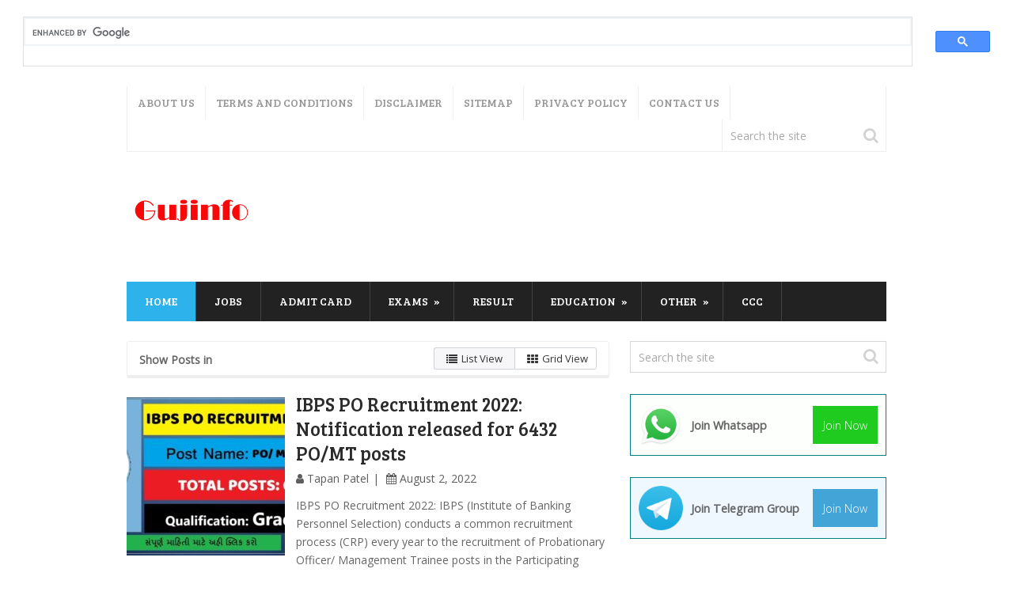

--- FILE ---
content_type: text/html; charset=UTF-8
request_url: https://www.gujinfo.com/page/6
body_size: 13196
content:
<!DOCTYPE html>
<html class="no-js" lang="en-US">
<head>
	<meta name="google-site-verification" content="NFuCP-ic11jt4ndnBvCptlB_OyuomQnxzlGj9n4MA1U" />
	<script async src="https://cse.google.com/cse.js?cx=partner-pub-4751232512706764:8301408582"></script>
<div class="gcse-search"></div>
	<meta charset="UTF-8">
	<!-- Always force latest IE rendering engine (even in intranet) & Chrome Frame -->
	<!--[if IE ]>
	<meta http-equiv="X-UA-Compatible" content="IE=edge,chrome=1">
	<![endif]-->
	<link rel="profile" href="http://gmpg.org/xfn/11" />
	
					<link rel="icon" href="https://www.gujinfo.com/wp-content/uploads/2014/10/favicon.ico" type="image/x-icon" />
		
					<!-- IE10 Tile.-->
			<meta name="msapplication-TileColor" content="#FFFFFF">
			<meta name="msapplication-TileImage" content="https://www.gujinfo.com/wp-content/uploads/2018/04/144.png">
		
					<!--iOS/android/handheld specific -->
			<link rel="apple-touch-icon-precomposed" href="https://www.gujinfo.com/wp-content/uploads/2018/04/152.png" />
		
					<meta name="viewport" content="width=device-width, initial-scale=1">
			<meta name="apple-mobile-web-app-capable" content="yes">
			<meta name="apple-mobile-web-app-status-bar-style" content="black">
		
			<link rel="pingback" href="https://www.gujinfo.com/xmlrpc.php" />
	<meta name='robots' content='index, max-image-preview:large' />
<script type="text/javascript">document.documentElement.className = document.documentElement.className.replace( /\bno-js\b/,'js' );</script>
	<!-- This site is optimized with the Yoast SEO plugin v26.8 - https://yoast.com/product/yoast-seo-wordpress/ -->
	<title>Gujinfo.Com: Maru Gujarat, OJAS Bharti, Govt Jobs, Answer Key, Result 2022</title>
	<meta name="description" content="Gujinfo is Gujarat No.1 Information Provider Website. Check OJAS Gujarat, Maru Gujarat, OJAS GPSC, OJAS Bharti, OJAS Call Letter, Answer Key, Result for GPSC, GSSSB, GPSSB, SEB, GSEB." />
	<link rel="canonical" href="https://www.gujinfo.com/page/6" />
	<link rel="prev" href="https://www.gujinfo.com/page/5" />
	<link rel="next" href="https://www.gujinfo.com/page/7" />
	<meta property="og:locale" content="en_US" />
	<meta property="og:type" content="website" />
	<meta property="og:title" content="GujInfo" />
	<meta property="og:description" content="Gujinfo is Gujarat No.1 Information Provider Website. Check OJAS Gujarat, Maru Gujarat, OJAS GPSC, OJAS Bharti, OJAS Call Letter, Answer Key, Result for GPSC, GSSSB, GPSSB, SEB, GSEB." />
	<meta property="og:url" content="https://www.gujinfo.com/" />
	<meta property="og:site_name" content="GujInfo" />
	<meta name="twitter:card" content="summary_large_image" />
	<script type="application/ld+json" class="yoast-schema-graph">{"@context":"https://schema.org","@graph":[{"@type":"CollectionPage","@id":"https://www.gujinfo.com/","url":"https://www.gujinfo.com/page/6","name":"Gujinfo.Com: Maru Gujarat, OJAS Bharti, Govt Jobs, Answer Key, Result 2022","isPartOf":{"@id":"https://www.gujinfo.com/#website"},"about":{"@id":"https://www.gujinfo.com/#/schema/person/e7d5e347a7236efa43452756e23c1f57"},"description":"Gujinfo is Gujarat No.1 Information Provider Website. Check OJAS Gujarat, Maru Gujarat, OJAS GPSC, OJAS Bharti, OJAS Call Letter, Answer Key, Result for GPSC, GSSSB, GPSSB, SEB, GSEB.","breadcrumb":{"@id":"https://www.gujinfo.com/page/6#breadcrumb"},"inLanguage":"en-US"},{"@type":"BreadcrumbList","@id":"https://www.gujinfo.com/page/6#breadcrumb","itemListElement":[{"@type":"ListItem","position":1,"name":"Home"}]},{"@type":"WebSite","@id":"https://www.gujinfo.com/#website","url":"https://www.gujinfo.com/","name":"GujInfo","description":"Tapan Patel","publisher":{"@id":"https://www.gujinfo.com/#/schema/person/e7d5e347a7236efa43452756e23c1f57"},"potentialAction":[{"@type":"SearchAction","target":{"@type":"EntryPoint","urlTemplate":"https://www.gujinfo.com/?s={search_term_string}"},"query-input":{"@type":"PropertyValueSpecification","valueRequired":true,"valueName":"search_term_string"}}],"inLanguage":"en-US"},{"@type":["Person","Organization"],"@id":"https://www.gujinfo.com/#/schema/person/e7d5e347a7236efa43452756e23c1f57","name":"Tapan Patel","image":{"@type":"ImageObject","inLanguage":"en-US","@id":"https://www.gujinfo.com/#/schema/person/image/","url":"https://i0.wp.com/www.gujinfo.com/wp-content/uploads/2014/10/gujinfo-logo.jpg?fit=180%2C200&ssl=1","contentUrl":"https://i0.wp.com/www.gujinfo.com/wp-content/uploads/2014/10/gujinfo-logo.jpg?fit=180%2C200&ssl=1","width":180,"height":200,"caption":"Tapan Patel"},"logo":{"@id":"https://www.gujinfo.com/#/schema/person/image/"},"description":"Tapan Patel is the Educational Blogger of Gujinfo.com. He provides you First &amp; Fast Updates on Govt Jobs, Exam, Recruitment, Admit Card, Answer Key, Results and Study Materials."}]}</script>
	<meta name="msvalidate.01" content="636B859869F05E9F897228127ACB7A9D" />
	<meta name="google-site-verification" content="NFuCP-ic11jt4ndnBvCptlB_OyuomQnxzlGj9n4MA1U" />
	<meta name="p:domain_verify" content="2663b6407ae9f0813ede5065187a9e4f" />
	<meta name="yandex-verification" content="791e3d0e82ca7b1f" />
	<!-- / Yoast SEO plugin. -->


<link rel="amphtml" href="https://www.gujinfo.com/amp/page/6" /><meta name="generator" content="AMP for WP 1.1.11"/><link rel="alternate" type="application/rss+xml" title="GujInfo &raquo; Feed" href="https://www.gujinfo.com/feed" />
<link rel="alternate" type="application/rss+xml" title="GujInfo &raquo; Comments Feed" href="https://www.gujinfo.com/comments/feed" />
<style id='wp-img-auto-sizes-contain-inline-css' type='text/css'>
img:is([sizes=auto i],[sizes^="auto," i]){contain-intrinsic-size:3000px 1500px}
/*# sourceURL=wp-img-auto-sizes-contain-inline-css */
</style>

<style id='wp-emoji-styles-inline-css' type='text/css'>

	img.wp-smiley, img.emoji {
		display: inline !important;
		border: none !important;
		box-shadow: none !important;
		height: 1em !important;
		width: 1em !important;
		margin: 0 0.07em !important;
		vertical-align: -0.1em !important;
		background: none !important;
		padding: 0 !important;
	}
/*# sourceURL=wp-emoji-styles-inline-css */
</style>
<link rel='stylesheet' id='wp-block-library-css' href='https://www.gujinfo.com/wp-includes/css/dist/block-library/style.min.css' type='text/css' media='all' />
<style id='global-styles-inline-css' type='text/css'>
:root{--wp--preset--aspect-ratio--square: 1;--wp--preset--aspect-ratio--4-3: 4/3;--wp--preset--aspect-ratio--3-4: 3/4;--wp--preset--aspect-ratio--3-2: 3/2;--wp--preset--aspect-ratio--2-3: 2/3;--wp--preset--aspect-ratio--16-9: 16/9;--wp--preset--aspect-ratio--9-16: 9/16;--wp--preset--color--black: #000000;--wp--preset--color--cyan-bluish-gray: #abb8c3;--wp--preset--color--white: #ffffff;--wp--preset--color--pale-pink: #f78da7;--wp--preset--color--vivid-red: #cf2e2e;--wp--preset--color--luminous-vivid-orange: #ff6900;--wp--preset--color--luminous-vivid-amber: #fcb900;--wp--preset--color--light-green-cyan: #7bdcb5;--wp--preset--color--vivid-green-cyan: #00d084;--wp--preset--color--pale-cyan-blue: #8ed1fc;--wp--preset--color--vivid-cyan-blue: #0693e3;--wp--preset--color--vivid-purple: #9b51e0;--wp--preset--gradient--vivid-cyan-blue-to-vivid-purple: linear-gradient(135deg,rgb(6,147,227) 0%,rgb(155,81,224) 100%);--wp--preset--gradient--light-green-cyan-to-vivid-green-cyan: linear-gradient(135deg,rgb(122,220,180) 0%,rgb(0,208,130) 100%);--wp--preset--gradient--luminous-vivid-amber-to-luminous-vivid-orange: linear-gradient(135deg,rgb(252,185,0) 0%,rgb(255,105,0) 100%);--wp--preset--gradient--luminous-vivid-orange-to-vivid-red: linear-gradient(135deg,rgb(255,105,0) 0%,rgb(207,46,46) 100%);--wp--preset--gradient--very-light-gray-to-cyan-bluish-gray: linear-gradient(135deg,rgb(238,238,238) 0%,rgb(169,184,195) 100%);--wp--preset--gradient--cool-to-warm-spectrum: linear-gradient(135deg,rgb(74,234,220) 0%,rgb(151,120,209) 20%,rgb(207,42,186) 40%,rgb(238,44,130) 60%,rgb(251,105,98) 80%,rgb(254,248,76) 100%);--wp--preset--gradient--blush-light-purple: linear-gradient(135deg,rgb(255,206,236) 0%,rgb(152,150,240) 100%);--wp--preset--gradient--blush-bordeaux: linear-gradient(135deg,rgb(254,205,165) 0%,rgb(254,45,45) 50%,rgb(107,0,62) 100%);--wp--preset--gradient--luminous-dusk: linear-gradient(135deg,rgb(255,203,112) 0%,rgb(199,81,192) 50%,rgb(65,88,208) 100%);--wp--preset--gradient--pale-ocean: linear-gradient(135deg,rgb(255,245,203) 0%,rgb(182,227,212) 50%,rgb(51,167,181) 100%);--wp--preset--gradient--electric-grass: linear-gradient(135deg,rgb(202,248,128) 0%,rgb(113,206,126) 100%);--wp--preset--gradient--midnight: linear-gradient(135deg,rgb(2,3,129) 0%,rgb(40,116,252) 100%);--wp--preset--font-size--small: 13px;--wp--preset--font-size--medium: 20px;--wp--preset--font-size--large: 36px;--wp--preset--font-size--x-large: 42px;--wp--preset--spacing--20: 0.44rem;--wp--preset--spacing--30: 0.67rem;--wp--preset--spacing--40: 1rem;--wp--preset--spacing--50: 1.5rem;--wp--preset--spacing--60: 2.25rem;--wp--preset--spacing--70: 3.38rem;--wp--preset--spacing--80: 5.06rem;--wp--preset--shadow--natural: 6px 6px 9px rgba(0, 0, 0, 0.2);--wp--preset--shadow--deep: 12px 12px 50px rgba(0, 0, 0, 0.4);--wp--preset--shadow--sharp: 6px 6px 0px rgba(0, 0, 0, 0.2);--wp--preset--shadow--outlined: 6px 6px 0px -3px rgb(255, 255, 255), 6px 6px rgb(0, 0, 0);--wp--preset--shadow--crisp: 6px 6px 0px rgb(0, 0, 0);}:where(.is-layout-flex){gap: 0.5em;}:where(.is-layout-grid){gap: 0.5em;}body .is-layout-flex{display: flex;}.is-layout-flex{flex-wrap: wrap;align-items: center;}.is-layout-flex > :is(*, div){margin: 0;}body .is-layout-grid{display: grid;}.is-layout-grid > :is(*, div){margin: 0;}:where(.wp-block-columns.is-layout-flex){gap: 2em;}:where(.wp-block-columns.is-layout-grid){gap: 2em;}:where(.wp-block-post-template.is-layout-flex){gap: 1.25em;}:where(.wp-block-post-template.is-layout-grid){gap: 1.25em;}.has-black-color{color: var(--wp--preset--color--black) !important;}.has-cyan-bluish-gray-color{color: var(--wp--preset--color--cyan-bluish-gray) !important;}.has-white-color{color: var(--wp--preset--color--white) !important;}.has-pale-pink-color{color: var(--wp--preset--color--pale-pink) !important;}.has-vivid-red-color{color: var(--wp--preset--color--vivid-red) !important;}.has-luminous-vivid-orange-color{color: var(--wp--preset--color--luminous-vivid-orange) !important;}.has-luminous-vivid-amber-color{color: var(--wp--preset--color--luminous-vivid-amber) !important;}.has-light-green-cyan-color{color: var(--wp--preset--color--light-green-cyan) !important;}.has-vivid-green-cyan-color{color: var(--wp--preset--color--vivid-green-cyan) !important;}.has-pale-cyan-blue-color{color: var(--wp--preset--color--pale-cyan-blue) !important;}.has-vivid-cyan-blue-color{color: var(--wp--preset--color--vivid-cyan-blue) !important;}.has-vivid-purple-color{color: var(--wp--preset--color--vivid-purple) !important;}.has-black-background-color{background-color: var(--wp--preset--color--black) !important;}.has-cyan-bluish-gray-background-color{background-color: var(--wp--preset--color--cyan-bluish-gray) !important;}.has-white-background-color{background-color: var(--wp--preset--color--white) !important;}.has-pale-pink-background-color{background-color: var(--wp--preset--color--pale-pink) !important;}.has-vivid-red-background-color{background-color: var(--wp--preset--color--vivid-red) !important;}.has-luminous-vivid-orange-background-color{background-color: var(--wp--preset--color--luminous-vivid-orange) !important;}.has-luminous-vivid-amber-background-color{background-color: var(--wp--preset--color--luminous-vivid-amber) !important;}.has-light-green-cyan-background-color{background-color: var(--wp--preset--color--light-green-cyan) !important;}.has-vivid-green-cyan-background-color{background-color: var(--wp--preset--color--vivid-green-cyan) !important;}.has-pale-cyan-blue-background-color{background-color: var(--wp--preset--color--pale-cyan-blue) !important;}.has-vivid-cyan-blue-background-color{background-color: var(--wp--preset--color--vivid-cyan-blue) !important;}.has-vivid-purple-background-color{background-color: var(--wp--preset--color--vivid-purple) !important;}.has-black-border-color{border-color: var(--wp--preset--color--black) !important;}.has-cyan-bluish-gray-border-color{border-color: var(--wp--preset--color--cyan-bluish-gray) !important;}.has-white-border-color{border-color: var(--wp--preset--color--white) !important;}.has-pale-pink-border-color{border-color: var(--wp--preset--color--pale-pink) !important;}.has-vivid-red-border-color{border-color: var(--wp--preset--color--vivid-red) !important;}.has-luminous-vivid-orange-border-color{border-color: var(--wp--preset--color--luminous-vivid-orange) !important;}.has-luminous-vivid-amber-border-color{border-color: var(--wp--preset--color--luminous-vivid-amber) !important;}.has-light-green-cyan-border-color{border-color: var(--wp--preset--color--light-green-cyan) !important;}.has-vivid-green-cyan-border-color{border-color: var(--wp--preset--color--vivid-green-cyan) !important;}.has-pale-cyan-blue-border-color{border-color: var(--wp--preset--color--pale-cyan-blue) !important;}.has-vivid-cyan-blue-border-color{border-color: var(--wp--preset--color--vivid-cyan-blue) !important;}.has-vivid-purple-border-color{border-color: var(--wp--preset--color--vivid-purple) !important;}.has-vivid-cyan-blue-to-vivid-purple-gradient-background{background: var(--wp--preset--gradient--vivid-cyan-blue-to-vivid-purple) !important;}.has-light-green-cyan-to-vivid-green-cyan-gradient-background{background: var(--wp--preset--gradient--light-green-cyan-to-vivid-green-cyan) !important;}.has-luminous-vivid-amber-to-luminous-vivid-orange-gradient-background{background: var(--wp--preset--gradient--luminous-vivid-amber-to-luminous-vivid-orange) !important;}.has-luminous-vivid-orange-to-vivid-red-gradient-background{background: var(--wp--preset--gradient--luminous-vivid-orange-to-vivid-red) !important;}.has-very-light-gray-to-cyan-bluish-gray-gradient-background{background: var(--wp--preset--gradient--very-light-gray-to-cyan-bluish-gray) !important;}.has-cool-to-warm-spectrum-gradient-background{background: var(--wp--preset--gradient--cool-to-warm-spectrum) !important;}.has-blush-light-purple-gradient-background{background: var(--wp--preset--gradient--blush-light-purple) !important;}.has-blush-bordeaux-gradient-background{background: var(--wp--preset--gradient--blush-bordeaux) !important;}.has-luminous-dusk-gradient-background{background: var(--wp--preset--gradient--luminous-dusk) !important;}.has-pale-ocean-gradient-background{background: var(--wp--preset--gradient--pale-ocean) !important;}.has-electric-grass-gradient-background{background: var(--wp--preset--gradient--electric-grass) !important;}.has-midnight-gradient-background{background: var(--wp--preset--gradient--midnight) !important;}.has-small-font-size{font-size: var(--wp--preset--font-size--small) !important;}.has-medium-font-size{font-size: var(--wp--preset--font-size--medium) !important;}.has-large-font-size{font-size: var(--wp--preset--font-size--large) !important;}.has-x-large-font-size{font-size: var(--wp--preset--font-size--x-large) !important;}
/*# sourceURL=global-styles-inline-css */
</style>

<style id='classic-theme-styles-inline-css' type='text/css'>
/*! This file is auto-generated */
.wp-block-button__link{color:#fff;background-color:#32373c;border-radius:9999px;box-shadow:none;text-decoration:none;padding:calc(.667em + 2px) calc(1.333em + 2px);font-size:1.125em}.wp-block-file__button{background:#32373c;color:#fff;text-decoration:none}
/*# sourceURL=/wp-includes/css/classic-themes.min.css */
</style>
<link rel='stylesheet' id='contact-form-7-css' href='https://www.gujinfo.com/wp-content/plugins/contact-form-7/includes/css/styles.css' type='text/css' media='all' />
<link rel='stylesheet' id='splash-stylesheet-css' href='https://www.gujinfo.com/wp-content/themes/mts_splash/style.css' type='text/css' media='all' />
<style id='splash-stylesheet-inline-css' type='text/css'>

		body {background-color:#ffffff;background-image:url(https://www.gujinfo.com/wp-content/themes/mts_splash/images/nobg.png);}
		#site-footer {background-color:#fafafa;background-image:url(https://www.gujinfo.com/wp-content/themes/mts_splash/images/nobg.png);}

		.pace .pace-progress, #mobile-menu-wrapper ul li a:hover, .ball-pulse > div, .pagination .nav-previous a:hover, .pagination .nav-next a:hover, #load-posts a:hover, .post-number, .currenttext, .pagination a:hover, .single .pagination a:hover .currenttext, .page-numbers.current, .mts-cart > span:hover, input[type='submit'], .woocommerce-product-search input[type='submit'] { background: #2DB2EB; }
		.postauthor h5, .copyrights a, ..single_post a:not(.wp-block-button__link), .textwidget a, #logo a, .pnavigation2 a, #sidebar a:hover, .copyrights a:hover, #site-footer .widget li a:hover, .related-posts a:hover, .reply a, .title a:hover, .latestPost .title a:hover, .post-info a:hover, #tabber .inside li a:hover, .readMore a:hover, .fn a, .postauthor .fn, a, a:hover, #sidebar a, .cnumber, #site-footer .wpt_widget_content .entry-title a, #site-footer .wp_review_tab_widget_content .entry-title a { color:#2DB2EB; }
		.primary-navigation .navigation li a:hover { color:#2DB2EB!important; }
		#commentform input#submit:hover, .contact-form input[type='submit']:hover, #move-to-top:hover, .navigation ul .current-menu-item > a, .secondary-navigation .navigation ul li:hover, #tabber ul.tabs li a.selected, .tagcloud a:hover, .navigation ul .sfHover a, .woocommerce a.button, .woocommerce-page a.button, .woocommerce button.button, .woocommerce-page button.button, .woocommerce input.button, .woocommerce-page input.button, .woocommerce #respond input#submit, .woocommerce-page #respond input#submit, .woocommerce #content input.button, .woocommerce-page #content input.button, .woocommerce .bypostauthor:after, #searchsubmit, .woocommerce nav.woocommerce-pagination ul li span.current, .woocommerce-page nav.woocommerce-pagination ul li span.current, .woocommerce #content nav.woocommerce-pagination ul li span.current, .woocommerce-page #content nav.woocommerce-pagination ul li span.current, .woocommerce nav.woocommerce-pagination ul li a:hover, .woocommerce-page nav.woocommerce-pagination ul li a:hover, .woocommerce #content nav.woocommerce-pagination ul li a:hover, .woocommerce-page #content nav.woocommerce-pagination ul li a:hover, .woocommerce nav.woocommerce-pagination ul li a:focus, .woocommerce-page nav.woocommerce-pagination ul li a:focus, .woocommerce #content nav.woocommerce-pagination ul li a:focus, .woocommerce-page #content nav.woocommerce-pagination ul li a:focus, .woocommerce a.button, .woocommerce-page a.button, .woocommerce button.button, .woocommerce-page button.button, .woocommerce input.button, .woocommerce-page input.button, .woocommerce #respond input#submit, .woocommerce-page #respond input#submit, .woocommerce #content input.button, .woocommerce-page #content input.button, .popular-posts .thecomment, #sidebar .popular-posts li:hover, .woocommerce-account .woocommerce-MyAccount-navigation li.is-active, .woocommerce-product-search button[type='submit'], .woocommerce .woocommerce-widget-layered-nav-dropdown__submit { background-color:#2DB2EB; color: #fff!important; }
		.owl-prev:hover, .owl-next:hover { background-color:#2DB2EB!important; }
		.wpmm-megamenu-showing.wpmm-light-scheme { background-color:#2DB2EB!important; }
		.secondary-navigation, .mobile-menu-active .navigation.mobile-menu-wrapper, .navigation ul ul li { background: #222222; }
		.navigation ul ul:after { border-bottom-color: #222222; }
		
		
		
		.commentlist li.bypostauthor { background: #FAFAFA; padding: 3%; padding-bottom: 0; }
		.bypostauthor:after { content: "Author"; position: absolute; right: -1px; top: -1px; padding: 1px 10px; background: #818181; color: #FFF; }
		
		#custom_html-3 .textwidget {
    max-width: 360px;
    width: 100%;
}
.widget-header, .widget-header .textwidget {
    max-width: 728px;
    width: 100%;
}
@media screen and (max-width: 720px) {
.widget-header .textwidget {
    overflow: hidden !important;
}
.related-posts {
    overflow: hidden;
}}
#s {
    font-size: 14px !important;
}
			
/*# sourceURL=splash-stylesheet-inline-css */
</style>
<link rel='stylesheet' id='responsive-css' href='https://www.gujinfo.com/wp-content/themes/mts_splash/css/responsive.css' type='text/css' media='all' />
<link rel='stylesheet' id='fontawesome-css' href='https://www.gujinfo.com/wp-content/themes/mts_splash/css/font-awesome.min.css' type='text/css' media='all' />
<script type="text/javascript" src="https://www.gujinfo.com/wp-includes/js/jquery/jquery.min.js" id="jquery-core-js"></script>
<script type="text/javascript" src="https://www.gujinfo.com/wp-includes/js/jquery/jquery-migrate.min.js" id="jquery-migrate-js"></script>
<script type="text/javascript" id="jquery-js-after">
/* <![CDATA[ */
jQuery(document).ready(function() {
	jQuery(".f7f01907c490a076a5dd44b283638684").click(function() {
		jQuery.post(
			"https://www.gujinfo.com/wp-admin/admin-ajax.php", {
				"action": "quick_adsense_onpost_ad_click",
				"quick_adsense_onpost_ad_index": jQuery(this).attr("data-index"),
				"quick_adsense_nonce": "ec9873a687",
			}, function(response) { }
		);
	});
});

//# sourceURL=jquery-js-after
/* ]]> */
</script>
<link rel="https://api.w.org/" href="https://www.gujinfo.com/wp-json/" /><link rel="EditURI" type="application/rsd+xml" title="RSD" href="https://www.gujinfo.com/xmlrpc.php?rsd" />
<meta name="generator" content="WordPress 6.9" />
<link href="//fonts.googleapis.com/css?family=Bree+Serif:normal|Open+Sans:normal|Open+Sans:300&amp;subset=latin" rel="stylesheet" type="text/css">
<style type="text/css">
#logo a { font-family: 'Bree Serif'; font-weight: normal; font-size: 38px; color: #2db2eb;text-transform: uppercase; }
#navigation.primary-navigation a { font-family: 'Bree Serif'; font-weight: normal; font-size: 14px; color: #989898;text-transform: uppercase; }
#navigation.secondary-navigation a { font-family: 'Bree Serif'; font-weight: normal; font-size: 14px; color: #ffffff;text-transform: uppercase; }
.latestPost .title a { font-family: 'Bree Serif'; font-weight: normal; font-size: 24px; color: #2b2b2b; }
.single-title { font-family: 'Bree Serif'; font-weight: normal; font-size: 24px; color: #333333; }
body { font-family: 'Open Sans'; font-weight: normal; font-size: 14px; color: #666666; }
.sidebar .widget h3 { font-family: 'Bree Serif'; font-weight: normal; font-size: 18px; color: #333333; }
.sidebar .widget, .sidebar .widget li { font-family: 'Open Sans'; font-weight: 300; font-size: 14px; color: #666666; }
#site-footer, .footer-widgets { font-family: 'Open Sans'; font-weight: normal; font-size: 14px; color: #999999; }
.footer-widgets h3 { font-family: 'Bree Serif'; font-weight: normal; font-size: 18px; color: #222222; }
h1 { font-family: 'Bree Serif'; font-weight: normal; font-size: 28px; color: #222222; }
h2 { font-family: 'Bree Serif'; font-weight: normal; font-size: 24px; color: #222222; }
h3 { font-family: 'Bree Serif'; font-weight: normal; font-size: 22px; color: #222222; }
h4 { font-family: 'Bree Serif'; font-weight: normal; font-size: 20px; color: #222222; }
h5 { font-family: 'Bree Serif'; font-weight: normal; font-size: 18px; color: #222222; }
h6 { font-family: 'Bree Serif'; font-weight: normal; font-size: 16px; color: #222222; }
</style>
<link rel="icon" href="https://www.gujinfo.com/wp-content/uploads/2014/10/cropped-favicons_04-32x32.png" sizes="32x32" />
<link rel="icon" href="https://www.gujinfo.com/wp-content/uploads/2014/10/cropped-favicons_04-192x192.png" sizes="192x192" />
<link rel="apple-touch-icon" href="https://www.gujinfo.com/wp-content/uploads/2014/10/cropped-favicons_04-180x180.png" />
<meta name="msapplication-TileImage" content="https://www.gujinfo.com/wp-content/uploads/2014/10/cropped-favicons_04-270x270.png" />
</head>
<body id="blog" class="home blog paged paged-6 wp-theme-mts_splash main">	   
	<div class="main-container">
		<header id="site-header" role="banner" itemscope itemtype="http://schema.org/WPHeader">
			<div class="container clearfix">
									<div id="navigation" class="primary-navigation" role="navigation" itemscope itemtype="http://schema.org/SiteNavigationElement">
											<nav class="navigation clearfix">
							<ul id="menu-menu-2" class="menu clearfix"><li id="menu-item-25507" class="menu-item menu-item-type-post_type menu-item-object-page menu-item-25507"><a href="https://www.gujinfo.com/about-us">About Us</a></li>
<li id="menu-item-25508" class="menu-item menu-item-type-post_type menu-item-object-page menu-item-25508"><a href="https://www.gujinfo.com/terms-conditions">Terms and Conditions</a></li>
<li id="menu-item-25509" class="menu-item menu-item-type-post_type menu-item-object-page menu-item-25509"><a href="https://www.gujinfo.com/disclaimer">Disclaimer</a></li>
<li id="menu-item-25510" class="menu-item menu-item-type-post_type menu-item-object-page menu-item-25510"><a href="https://www.gujinfo.com/sitemap">Sitemap</a></li>
<li id="menu-item-25511" class="menu-item menu-item-type-post_type menu-item-object-page menu-item-25511"><a href="https://www.gujinfo.com/privacy-policy">Privacy Policy</a></li>
<li id="menu-item-25512" class="menu-item menu-item-type-post_type menu-item-object-page menu-item-25512"><a href="https://www.gujinfo.com/contact">Contact Us</a></li>
</ul>						</nav>
													<div class="header-search"><form method="get" id="searchform" class="search-form" action="https://www.gujinfo.com" _lpchecked="1">
	<fieldset>
		<input type="search" name="s" id="s" value="" placeholder="Search the site"  />
		<button id="search-image" class="sbutton" type="submit" value=""><i class="fa fa-search"></i></button>
	</fieldset>
</form>
</div>
											</div>
							</div>
			<div class="container clearfix">
				<div id="header">
					<div class="logo-wrap">
																					<h1 id="logo" class="image-logo" itemprop="headline">
									<a href="https://www.gujinfo.com"><img src="https://www.gujinfo.com/wp-content/uploads/2018/04/166.png" alt="GujInfo" width="166" height="67"></a>
								</h1><!-- END #logo -->
												</div>
					<div id="custom_html-6" class="widget_text widget-header"><div class="textwidget custom-html-widget"><script async src="https://pagead2.googlesyndication.com/pagead/js/adsbygoogle.js"></script>
<!-- Header Gujinfo 728 x 90 -->
<ins class="adsbygoogle"
     style="display:inline-block;width:728px;height:90px"
     data-ad-client="ca-pub-4751232512706764"
     data-ad-slot="3484146580"></ins>
<script>
     (adsbygoogle = window.adsbygoogle || []).push({});
</script></div></div>						<div id="catcher" class="clear" ></div>
						<div id="navigation" class="secondary-navigation sticky-navigation" role="navigation" itemscope itemtype="http://schema.org/SiteNavigationElement">
											<a href="#" id="pull" class="toggle-mobile-menu">Menu</a>
													<nav class="navigation clearfix">
								<ul id="menu-menu-1" class="menu clearfix"><li id="menu-item-25520" class="menu-item menu-item-type-custom menu-item-object-custom current-menu-item menu-item-home menu-item-25520"><a href="https://www.gujinfo.com/">Home</a></li>
<li id="menu-item-25498" class="menu-item menu-item-type-taxonomy menu-item-object-category menu-item-25498"><a href="https://www.gujinfo.com/category/jobs">Jobs</a></li>
<li id="menu-item-25480" class="menu-item menu-item-type-taxonomy menu-item-object-category menu-item-25480"><a href="https://www.gujinfo.com/category/admit-card">Admit Card</a></li>
<li id="menu-item-25490" class="menu-item menu-item-type-taxonomy menu-item-object-category menu-item-has-children menu-item-25490"><a href="https://www.gujinfo.com/category/exams">Exams</a>
<ul class="sub-menu">
	<li id="menu-item-25491" class="menu-item menu-item-type-taxonomy menu-item-object-category menu-item-25491"><a href="https://www.gujinfo.com/category/exams/answer-key">Answer Key</a></li>
	<li id="menu-item-25492" class="menu-item menu-item-type-taxonomy menu-item-object-category menu-item-25492"><a href="https://www.gujinfo.com/category/exams/application-form">Application Form</a></li>
	<li id="menu-item-25495" class="menu-item menu-item-type-taxonomy menu-item-object-category menu-item-25495"><a href="https://www.gujinfo.com/category/exams/schedule">Schedule</a></li>
	<li id="menu-item-25494" class="menu-item menu-item-type-taxonomy menu-item-object-category menu-item-25494"><a href="https://www.gujinfo.com/category/exams/pattern">Pattern</a></li>
	<li id="menu-item-25496" class="menu-item menu-item-type-taxonomy menu-item-object-category menu-item-25496"><a href="https://www.gujinfo.com/category/exams/syllabus">Syllabus</a></li>
	<li id="menu-item-25493" class="menu-item menu-item-type-taxonomy menu-item-object-category menu-item-25493"><a href="https://www.gujinfo.com/category/exams/exam-material">Material</a></li>
</ul>
</li>
<li id="menu-item-25504" class="menu-item menu-item-type-taxonomy menu-item-object-category menu-item-25504"><a href="https://www.gujinfo.com/category/result">Result</a></li>
<li id="menu-item-25483" class="menu-item menu-item-type-taxonomy menu-item-object-category menu-item-has-children menu-item-25483"><a href="https://www.gujinfo.com/category/education">Education</a>
<ul class="sub-menu">
	<li id="menu-item-25484" class="menu-item menu-item-type-taxonomy menu-item-object-category menu-item-has-children menu-item-25484"><a href="https://www.gujinfo.com/category/education/madhymik">Madhymik</a>
	<ul class="sub-menu">
		<li id="menu-item-25485" class="menu-item menu-item-type-taxonomy menu-item-object-category menu-item-25485"><a href="https://www.gujinfo.com/category/education/madhymik/materials">Material</a></li>
		<li id="menu-item-25486" class="menu-item menu-item-type-taxonomy menu-item-object-category menu-item-25486"><a href="https://www.gujinfo.com/category/education/madhymik/madhyamik-paripatra">Paripatra</a></li>
	</ul>
</li>
	<li id="menu-item-25487" class="menu-item menu-item-type-taxonomy menu-item-object-category menu-item-has-children menu-item-25487"><a href="https://www.gujinfo.com/category/education/primary">Primary</a>
	<ul class="sub-menu">
		<li id="menu-item-25488" class="menu-item menu-item-type-taxonomy menu-item-object-category menu-item-25488"><a href="https://www.gujinfo.com/category/education/primary/material">Material</a></li>
		<li id="menu-item-25489" class="menu-item menu-item-type-taxonomy menu-item-object-category menu-item-25489"><a href="https://www.gujinfo.com/category/education/primary/primary-paripatra">Paripatra</a></li>
	</ul>
</li>
</ul>
</li>
<li id="menu-item-25499" class="menu-item menu-item-type-taxonomy menu-item-object-category menu-item-has-children menu-item-25499"><a href="https://www.gujinfo.com/category/other">Other</a>
<ul class="sub-menu">
	<li id="menu-item-25502" class="menu-item menu-item-type-taxonomy menu-item-object-category menu-item-25502"><a href="https://www.gujinfo.com/category/other/general-news">General News</a></li>
	<li id="menu-item-25500" class="menu-item menu-item-type-taxonomy menu-item-object-category menu-item-25500"><a href="https://www.gujinfo.com/category/other/education-news">Education News</a></li>
	<li id="menu-item-25501" class="menu-item menu-item-type-taxonomy menu-item-object-category menu-item-25501"><a href="https://www.gujinfo.com/category/other/excel-sheet">Excel Sheet</a></li>
</ul>
</li>
<li id="menu-item-25481" class="menu-item menu-item-type-taxonomy menu-item-object-category menu-item-25481"><a href="https://www.gujinfo.com/category/ccc">CCC</a></li>
</ul>							</nav>
							<nav class="navigation mobile-only clearfix mobile-menu-wrapper">
								<ul id="menu-menu-3" class="menu clearfix"><li class="menu-item menu-item-type-custom menu-item-object-custom current-menu-item menu-item-home menu-item-25520"><a href="https://www.gujinfo.com/">Home</a></li>
<li class="menu-item menu-item-type-taxonomy menu-item-object-category menu-item-25498"><a href="https://www.gujinfo.com/category/jobs">Jobs</a></li>
<li class="menu-item menu-item-type-taxonomy menu-item-object-category menu-item-25480"><a href="https://www.gujinfo.com/category/admit-card">Admit Card</a></li>
<li class="menu-item menu-item-type-taxonomy menu-item-object-category menu-item-has-children menu-item-25490"><a href="https://www.gujinfo.com/category/exams">Exams</a>
<ul class="sub-menu">
	<li class="menu-item menu-item-type-taxonomy menu-item-object-category menu-item-25491"><a href="https://www.gujinfo.com/category/exams/answer-key">Answer Key</a></li>
	<li class="menu-item menu-item-type-taxonomy menu-item-object-category menu-item-25492"><a href="https://www.gujinfo.com/category/exams/application-form">Application Form</a></li>
	<li class="menu-item menu-item-type-taxonomy menu-item-object-category menu-item-25495"><a href="https://www.gujinfo.com/category/exams/schedule">Schedule</a></li>
	<li class="menu-item menu-item-type-taxonomy menu-item-object-category menu-item-25494"><a href="https://www.gujinfo.com/category/exams/pattern">Pattern</a></li>
	<li class="menu-item menu-item-type-taxonomy menu-item-object-category menu-item-25496"><a href="https://www.gujinfo.com/category/exams/syllabus">Syllabus</a></li>
	<li class="menu-item menu-item-type-taxonomy menu-item-object-category menu-item-25493"><a href="https://www.gujinfo.com/category/exams/exam-material">Material</a></li>
</ul>
</li>
<li class="menu-item menu-item-type-taxonomy menu-item-object-category menu-item-25504"><a href="https://www.gujinfo.com/category/result">Result</a></li>
<li class="menu-item menu-item-type-taxonomy menu-item-object-category menu-item-has-children menu-item-25483"><a href="https://www.gujinfo.com/category/education">Education</a>
<ul class="sub-menu">
	<li class="menu-item menu-item-type-taxonomy menu-item-object-category menu-item-has-children menu-item-25484"><a href="https://www.gujinfo.com/category/education/madhymik">Madhymik</a>
	<ul class="sub-menu">
		<li class="menu-item menu-item-type-taxonomy menu-item-object-category menu-item-25485"><a href="https://www.gujinfo.com/category/education/madhymik/materials">Material</a></li>
		<li class="menu-item menu-item-type-taxonomy menu-item-object-category menu-item-25486"><a href="https://www.gujinfo.com/category/education/madhymik/madhyamik-paripatra">Paripatra</a></li>
	</ul>
</li>
	<li class="menu-item menu-item-type-taxonomy menu-item-object-category menu-item-has-children menu-item-25487"><a href="https://www.gujinfo.com/category/education/primary">Primary</a>
	<ul class="sub-menu">
		<li class="menu-item menu-item-type-taxonomy menu-item-object-category menu-item-25488"><a href="https://www.gujinfo.com/category/education/primary/material">Material</a></li>
		<li class="menu-item menu-item-type-taxonomy menu-item-object-category menu-item-25489"><a href="https://www.gujinfo.com/category/education/primary/primary-paripatra">Paripatra</a></li>
	</ul>
</li>
</ul>
</li>
<li class="menu-item menu-item-type-taxonomy menu-item-object-category menu-item-has-children menu-item-25499"><a href="https://www.gujinfo.com/category/other">Other</a>
<ul class="sub-menu">
	<li class="menu-item menu-item-type-taxonomy menu-item-object-category menu-item-25502"><a href="https://www.gujinfo.com/category/other/general-news">General News</a></li>
	<li class="menu-item menu-item-type-taxonomy menu-item-object-category menu-item-25500"><a href="https://www.gujinfo.com/category/other/education-news">Education News</a></li>
	<li class="menu-item menu-item-type-taxonomy menu-item-object-category menu-item-25501"><a href="https://www.gujinfo.com/category/other/excel-sheet">Excel Sheet</a></li>
</ul>
</li>
<li class="menu-item menu-item-type-taxonomy menu-item-object-category menu-item-25481"><a href="https://www.gujinfo.com/category/ccc">CCC</a></li>
</ul>							</nav>
											</div>
									</div><!--#header-->
			</div><!--.container-->
		</header>
<div id="page" class="clearfix">
	<div class="article">
		<div id="content_box">

			  
						<div class="viewstyle">
							<span class="viewtext">Show Posts in</span>
							<div class="viewsbox">
								<div id="list" class="active"><a><i class="fa fa-list"></i> List View</a></div>
								<div id="grid" ><a><i class="fa fa-th"></i> Grid View</a></div>
							</div>
							<div style="clear:both;"></div>
						</div>
									<article class="latestPost excerpt ">
							<header>
							<a href="https://www.gujinfo.com/33117/ibps-po-recruitment.html" title="IBPS PO Recruitment 2022: Notification released for 6432 PO/MT posts" class="post-image post-image-left">
					<div class="featured-thumbnail"><img width="200" height="200" src="" class="attachment-splash-featured size-splash-featured wp-post-image" alt="IBPS PO Recruitment" title="" decoding="async" srcset="" sizes="(max-width: 200px) 100vw, 200px" data-layzr="https://www.gujinfo.com/wp-content/uploads/2021/10/IBPS-PO-Recruitment-200x200.jpg" data-layzr-srcset="https://www.gujinfo.com/wp-content/uploads/2021/10/IBPS-PO-Recruitment-200x200.jpg 200w, https://www.gujinfo.com/wp-content/uploads/2021/10/IBPS-PO-Recruitment-150x150.jpg 150w, https://www.gujinfo.com/wp-content/uploads/2021/10/IBPS-PO-Recruitment-80x80.jpg 80w, https://www.gujinfo.com/wp-content/uploads/2021/10/IBPS-PO-Recruitment-75x75.jpg 75w" /></div>				</a>
						<h2 class="title front-view-title"><a href="https://www.gujinfo.com/33117/ibps-po-recruitment.html" title="IBPS PO Recruitment 2022: Notification released for 6432 PO/MT posts">IBPS PO Recruitment 2022: Notification released for 6432 PO/MT posts</a></h2>
						<div class="post-info">
								<span class="theauthor"><i class="fa fa-user"></i> <span><a href="https://www.gujinfo.com/author/tapan" title="Posts by Tapan Patel" rel="author">Tapan Patel</a></span></span>
							<span class="thetime date updated"><i class="fa fa-calendar"></i> <span>August 2, 2022</span></span>
						</div>
				</header>
					<div class="front-view-content">
				IBPS PO Recruitment 2022: IBPS (Institute of Banking Personnel Selection) conducts a common recruitment process (CRP) every year to the recruitment of Probationary Officer/ Management Trainee posts in the Participating Banks all over the country. Institute of Banking Personnel Selection will be going to conduct the CRP PO/MT-XI&nbsp;&hellip;			</div>
						</article>
								<article class="latestPost excerpt ">
							<header>
							<a href="https://www.gujinfo.com/21976/gsssb-senior-clerk-call-letter-download.html" title="GSSSB Senior Clerk Call Letter 2022 OUT @ ojas.gujarat.gov.in" class="post-image post-image-left">
					<div class="featured-thumbnail"><img width="200" height="200" src="" class="attachment-splash-featured size-splash-featured wp-post-image" alt="GSSSB Senior Clerk Call Letter" title="" decoding="async" srcset="" sizes="(max-width: 200px) 100vw, 200px" data-layzr="https://www.gujinfo.com/wp-content/uploads/2017/07/GSSSB-Senior-Clerk-Call-Letter-200x200.jpg" data-layzr-srcset="https://www.gujinfo.com/wp-content/uploads/2017/07/GSSSB-Senior-Clerk-Call-Letter-200x200.jpg 200w, https://www.gujinfo.com/wp-content/uploads/2017/07/GSSSB-Senior-Clerk-Call-Letter-150x150.jpg 150w, https://www.gujinfo.com/wp-content/uploads/2017/07/GSSSB-Senior-Clerk-Call-Letter-80x80.jpg 80w, https://www.gujinfo.com/wp-content/uploads/2017/07/GSSSB-Senior-Clerk-Call-Letter-75x75.jpg 75w" /></div>				</a>
						<h2 class="title front-view-title"><a href="https://www.gujinfo.com/21976/gsssb-senior-clerk-call-letter-download.html" title="GSSSB Senior Clerk Call Letter 2022 OUT @ ojas.gujarat.gov.in">GSSSB Senior Clerk Call Letter 2022 OUT @ ojas.gujarat.gov.in</a></h2>
						<div class="post-info">
								<span class="theauthor"><i class="fa fa-user"></i> <span><a href="https://www.gujinfo.com/author/tapan" title="Posts by Tapan Patel" rel="author">Tapan Patel</a></span></span>
							<span class="thetime date updated"><i class="fa fa-calendar"></i> <span>June 11, 2022</span></span>
						</div>
				</header>
					<div class="front-view-content">
				GSSSB Senior Clerk Call Letter 2022 has been Released @ojas.gujarat.gov.in. Check GSSSB OJAS Call Letter Download Link, Exam Date, and latest updates here. OJAS Senior Clerk Call Letter 2022: Gujarat Subordinate Service Selection Board (GSSSB) has released the call letter for recruitment to the post of Senior Clerk&nbsp;&hellip;			</div>
						</article>
								<article class="latestPost excerpt ">
							<header>
							<a href="https://www.gujinfo.com/25370/acpc.html" title="ACPC Admission 2022-23, ACPC Registration Started @ gujacpc.nic.in" class="post-image post-image-left">
					<div class="featured-thumbnail"><img width="200" height="200" src="" class="attachment-splash-featured size-splash-featured wp-post-image" alt="acpc 2018" title="" decoding="async" srcset="" sizes="(max-width: 200px) 100vw, 200px" data-layzr="https://www.gujinfo.com/wp-content/uploads/2018/03/acpc-2018-1-200x200.jpg" data-layzr-srcset="https://www.gujinfo.com/wp-content/uploads/2018/03/acpc-2018-1-200x200.jpg 200w, https://www.gujinfo.com/wp-content/uploads/2018/03/acpc-2018-1-150x150.jpg 150w, https://www.gujinfo.com/wp-content/uploads/2018/03/acpc-2018-1-80x80.jpg 80w, https://www.gujinfo.com/wp-content/uploads/2018/03/acpc-2018-1-75x75.jpg 75w" /></div>				</a>
						<h2 class="title front-view-title"><a href="https://www.gujinfo.com/25370/acpc.html" title="ACPC Admission 2022-23, ACPC Registration Started @ gujacpc.nic.in">ACPC Admission 2022-23, ACPC Registration Started @ gujacpc.nic.in</a></h2>
						<div class="post-info">
								<span class="theauthor"><i class="fa fa-user"></i> <span><a href="https://www.gujinfo.com/author/tapan" title="Posts by Tapan Patel" rel="author">Tapan Patel</a></span></span>
							<span class="thetime date updated"><i class="fa fa-calendar"></i> <span>June 11, 2022</span></span>
						</div>
				</header>
					<div class="front-view-content">
				ACPC Admission 2022-23: Admission Committee for Professional Courses Engineering Admission Notification has been released. This admission process is conducted to provide admission in various courses as per their eligibility criteria. This admission process is conducted every year at the state level. The applicants must read the complete article&nbsp;&hellip;			</div>
						</article>
								<article class="latestPost excerpt ">
							<header>
							<a href="https://www.gujinfo.com/22173/ibps-recruitment.html" title="IBPS Recruitment 2022 Apply Online 8106 IBPS RRB 2022" class="post-image post-image-left">
					<div class="featured-thumbnail"><img width="200" height="200" src="" class="attachment-splash-featured size-splash-featured wp-post-image" alt="IBPS Recruitment" title="" decoding="async" srcset="" sizes="(max-width: 200px) 100vw, 200px" data-layzr="https://www.gujinfo.com/wp-content/uploads/2020/08/IBPS-Recruitment-200x200.jpg" data-layzr-srcset="https://www.gujinfo.com/wp-content/uploads/2020/08/IBPS-Recruitment-200x200.jpg 200w, https://www.gujinfo.com/wp-content/uploads/2020/08/IBPS-Recruitment-150x150.jpg 150w, https://www.gujinfo.com/wp-content/uploads/2020/08/IBPS-Recruitment-80x80.jpg 80w, https://www.gujinfo.com/wp-content/uploads/2020/08/IBPS-Recruitment-75x75.jpg 75w" /></div>				</a>
						<h2 class="title front-view-title"><a href="https://www.gujinfo.com/22173/ibps-recruitment.html" title="IBPS Recruitment 2022 Apply Online 8106 IBPS RRB 2022">IBPS Recruitment 2022 Apply Online 8106 IBPS RRB 2022</a></h2>
						<div class="post-info">
								<span class="theauthor"><i class="fa fa-user"></i> <span><a href="https://www.gujinfo.com/author/tapan" title="Posts by Tapan Patel" rel="author">Tapan Patel</a></span></span>
							<span class="thetime date updated"><i class="fa fa-calendar"></i> <span>June 8, 2022</span></span>
						</div>
				</header>
					<div class="front-view-content">
				IBPS Recruitment 2022: IBPS RRB 2022 Recruitment Notification available on IBPS website i.e. ibps.in. Interested and eligible candidates must apply for the positions available via IBPS&#8217;s official website, www.ibps.in. Check the Latest Updates of CRP RRB XI vacancies, qualification, age limit, selection process, application fee, important dates, and&nbsp;&hellip;			</div>
						</article>
								<article class="latestPost excerpt ">
							<header>
							<a href="https://www.gujinfo.com/21795/ibps-rrb-recruitment.html" title="IBPS RRB Recruitment 2022, Apply online for 8106 Clerk/PO" class="post-image post-image-left">
					<div class="featured-thumbnail"><img width="200" height="200" src="" class="attachment-splash-featured size-splash-featured wp-post-image" alt="IBPS RRB Recruitment" title="" decoding="async" srcset="" sizes="(max-width: 200px) 100vw, 200px" data-layzr="https://www.gujinfo.com/wp-content/uploads/2017/06/IBPS-RRB-Recruitment.jpg" data-layzr-srcset="https://www.gujinfo.com/wp-content/uploads/2017/06/IBPS-RRB-Recruitment.jpg 200w, https://www.gujinfo.com/wp-content/uploads/2017/06/IBPS-RRB-Recruitment-150x150.jpg 150w, https://www.gujinfo.com/wp-content/uploads/2017/06/IBPS-RRB-Recruitment-80x80.jpg 80w, https://www.gujinfo.com/wp-content/uploads/2017/06/IBPS-RRB-Recruitment-75x75.jpg 75w" /></div>				</a>
						<h2 class="title front-view-title"><a href="https://www.gujinfo.com/21795/ibps-rrb-recruitment.html" title="IBPS RRB Recruitment 2022, Apply online for 8106 Clerk/PO">IBPS RRB Recruitment 2022, Apply online for 8106 Clerk/PO</a></h2>
						<div class="post-info">
								<span class="theauthor"><i class="fa fa-user"></i> <span><a href="https://www.gujinfo.com/author/tapan" title="Posts by Tapan Patel" rel="author">Tapan Patel</a></span></span>
							<span class="thetime date updated"><i class="fa fa-calendar"></i> <span>June 8, 2022</span></span>
						</div>
				</header>
					<div class="front-view-content">
				IBPS RRB Recruitment 2022: Institute of Banking &amp; Personnel Selection has published the official IBPS RRB 2022 Notification for the posts of Officer Grade I, II, III and Clerical Posts on its official website @ibps.in on 06th June 2022 in different Regional Rural Banks (RRBs) across the country.&nbsp;&hellip;			</div>
						</article>
								<article class="latestPost excerpt ">
							<header>
							<a href="https://www.gujinfo.com/18192/gujarat-forest-guard-result-cut-off-marks.html" title="Gujarat Forest Guard Result 2022 Cut off Marks, Check Here" class="post-image post-image-left">
					<div class="featured-thumbnail"><img width="200" height="200" src="" class="attachment-splash-featured size-splash-featured" alt="Gujarat Forest Guard Result" title="" decoding="async" srcset="" sizes="(max-width: 200px) 100vw, 200px" data-layzr="https://www.gujinfo.com/wp-content/uploads/2017/01/Gujarat-Forest-Guard-Result-200x200.png" data-layzr-srcset="https://www.gujinfo.com/wp-content/uploads/2017/01/Gujarat-Forest-Guard-Result-200x200.png 200w, https://www.gujinfo.com/wp-content/uploads/2017/01/Gujarat-Forest-Guard-Result-150x150.png 150w, https://www.gujinfo.com/wp-content/uploads/2017/01/Gujarat-Forest-Guard-Result-80x80.png 80w, https://www.gujinfo.com/wp-content/uploads/2017/01/Gujarat-Forest-Guard-Result-75x75.png 75w, https://www.gujinfo.com/wp-content/uploads/2017/01/Gujarat-Forest-Guard-Result.png 234w" /></div>				</a>
						<h2 class="title front-view-title"><a href="https://www.gujinfo.com/18192/gujarat-forest-guard-result-cut-off-marks.html" title="Gujarat Forest Guard Result 2022 Cut off Marks, Check Here">Gujarat Forest Guard Result 2022 Cut off Marks, Check Here</a></h2>
						<div class="post-info">
								<span class="theauthor"><i class="fa fa-user"></i> <span><a href="https://www.gujinfo.com/author/tapan" title="Posts by Tapan Patel" rel="author">Tapan Patel</a></span></span>
							<span class="thetime date updated"><i class="fa fa-calendar"></i> <span>May 14, 2022</span></span>
						</div>
				</header>
					<div class="front-view-content">
				Gujarat Forest Guard Result 2022: Gujarat Forest Department has completed a written examination for Beat Guard posts on 27 March 2022. Further, Gujarat Vanrakshak Result will be published on the official website of the board in the form of a merit list of the selected candidates. Gujarat Forest&nbsp;&hellip;			</div>
						</article>
								<article class="latestPost excerpt ">
							<header>
							<a href="https://www.gujinfo.com/30559/gujarat-anganwadi-merit-list.html" title="Gujarat Anganwadi Merit List/ Reject List 2022 Out @e-hrms.gujarat.gov.in" class="post-image post-image-left">
					<div class="featured-thumbnail"><img width="200" height="200" src="" class="attachment-splash-featured size-splash-featured wp-post-image" alt="Gujarat Anganwadi Merit List" title="" decoding="async" srcset="" sizes="(max-width: 200px) 100vw, 200px" data-layzr="https://www.gujinfo.com/wp-content/uploads/2020/08/Gujarat-Anganwadi-Merit-List-200x200.png" data-layzr-srcset="https://www.gujinfo.com/wp-content/uploads/2020/08/Gujarat-Anganwadi-Merit-List-200x200.png 200w, https://www.gujinfo.com/wp-content/uploads/2020/08/Gujarat-Anganwadi-Merit-List-150x150.png 150w, https://www.gujinfo.com/wp-content/uploads/2020/08/Gujarat-Anganwadi-Merit-List-80x80.png 80w, https://www.gujinfo.com/wp-content/uploads/2020/08/Gujarat-Anganwadi-Merit-List-75x75.png 75w" /></div>				</a>
						<h2 class="title front-view-title"><a href="https://www.gujinfo.com/30559/gujarat-anganwadi-merit-list.html" title="Gujarat Anganwadi Merit List/ Reject List 2022 Out @e-hrms.gujarat.gov.in">Gujarat Anganwadi Merit List/ Reject List 2022 Out @e-hrms.gujarat.gov.in</a></h2>
						<div class="post-info">
								<span class="theauthor"><i class="fa fa-user"></i> <span><a href="https://www.gujinfo.com/author/tapan" title="Posts by Tapan Patel" rel="author">Tapan Patel</a></span></span>
							<span class="thetime date updated"><i class="fa fa-calendar"></i> <span>April 26, 2022</span></span>
						</div>
				</header>
					<div class="front-view-content">
				e-hrms Gujarat Anganwadi Merit List 2022 District Wise AWH/AWW Merit List Check Gujarat Anganwadi Bharti Merit List Reject List is available at e-hrms.gujarat.gov.in Gujarat Anganwadi Merit List 2022: Women and Child Department, Government of Gujarat have released the vacancies for the AWH/AWW post. A huge number of candidates&nbsp;&hellip;			</div>
						</article>
									
	<nav class="navigation pagination" aria-label="Posts pagination">
		<h2 class="screen-reader-text">Posts pagination</h2>
		<div class="nav-links"><a class="prev page-numbers" href="https://www.gujinfo.com/page/5"><i class="fa fa-angle-left"></i> Previous</a>
<a class="page-numbers" href="https://www.gujinfo.com/">1</a>
<span class="page-numbers dots">&hellip;</span>
<a class="page-numbers" href="https://www.gujinfo.com/page/3">3</a>
<a class="page-numbers" href="https://www.gujinfo.com/page/4">4</a>
<a class="page-numbers" href="https://www.gujinfo.com/page/5">5</a>
<span aria-current="page" class="page-numbers current">6</span>
<a class="page-numbers" href="https://www.gujinfo.com/page/7">7</a>
<a class="page-numbers" href="https://www.gujinfo.com/page/8">8</a>
<a class="page-numbers" href="https://www.gujinfo.com/page/9">9</a>
<span class="page-numbers dots">&hellip;</span>
<a class="page-numbers" href="https://www.gujinfo.com/page/612">612</a>
<a class="next page-numbers" href="https://www.gujinfo.com/page/7">Next <i class="fa fa-angle-right"></i></a></div>
	</nav>
		</div>
	</div>
		<aside id="sidebar" class="sidebar c-4-12 clearfix" role="complementary" itemscope itemtype="http://schema.org/WPSideBar">
		<div id="search-5" class="widget widget_search"><form method="get" id="searchform" class="search-form" action="https://www.gujinfo.com" _lpchecked="1">
	<fieldset>
		<input type="search" name="s" id="s" value="" placeholder="Search the site"  />
		<button id="search-image" class="sbutton" type="submit" value=""><i class="fa fa-search"></i></button>
	</fieldset>
</form>
</div><div id="custom_html-9" class="widget_text widget widget_custom_html"><div class="textwidget custom-html-widget"><div class="overflow-table-container"><div style="border: 1px solid teal; background: #FDFFFD; display: flex; align-items: center; padding: 10px; justify-content: space-between;"><span style="display: flex; align-items: center;"> <img style="width: 56px;" data-src="https://www.ojas-gujarat.co.in/wp-content/uploads/2021/01/whatsapp-logo.jpg" data-width="300" data-height="300" class=" lazyloaded" data-layout="responsive" src="https://www.ojas-gujarat.co.in/wp-content/uploads/2021/01/whatsapp.png" /> <span style="font-weight: bold; margin-left: 10px; font-size: 0.9rem!important;">Join Whatsapp </span> </span> <a style="text-decoration: none; background: #1FCB1F; color: white; padding: 0.8rem; flex-shrink: 0;" href="https://chat.whatsapp.com/C0slwWd5moo0g3xM3gnXZT" rel="nofollow noopener noreferrer" class="seoquake-nofollow" target="_blank"> Join Now </a></div></div></div></div><div id="custom_html-8" class="widget_text widget widget_custom_html"><div class="textwidget custom-html-widget"><div class="overflow-table-container"><div style="border: 1px solid teal; background: #f0f8ff; display: flex; align-items: center; padding: 10px; justify-content: space-between;"><span style="display: flex; align-items: center;"> <img style="width: 56px;" data-src="https://www.ojas-gujarat.co.in/wp-content/uploads/2021/01/telegram-logo.png" data-width="300" data-height="300" class=" lazyloaded" data-layout="responsive" src="https://www.ojas-gujarat.co.in/wp-content/uploads/2021/01/telegram.png" /> <span style="font-weight: bold; margin-left: 10px; font-size: 0.9rem!important;">Join Telegram Group</span> </span> <a style="text-decoration: none; background: #43a4d7; color: white; padding: 0.8rem; flex-shrink: 0;" href="https://t.me/myojasupdates" rel="nofollow noopener noreferrer" class="seoquake-nofollow" target="_blank"> Join Now </a></div></div></div></div><div id="custom_html-5" class="widget_text widget widget_custom_html"><div class="textwidget custom-html-widget"><script type="text/javascript">
    google_ad_client = "ca-pub-4751232512706764";
    google_ad_slot = "5272484501";
    google_ad_width = 300;
    google_ad_height = 250;
</script>
<!-- 300 x 250 sidebar -->
<script type="text/javascript"
src="//pagead2.googlesyndication.com/pagead/show_ads.js">
</script></div></div><div id="custom_html-7" class="widget_text widget widget_custom_html"><div class="textwidget custom-html-widget"><a href="//www.dmca.com/Protection/Status.aspx?ID=a6ccbf78-de6c-448e-8859-d7671ef8a713" title="DMCA.com Protection Status" class="dmca-badge"> <img src ="https://images.dmca.com/Badges/dmca_protected_sml_120n.png?ID=a6ccbf78-de6c-448e-8859-d7671ef8a713"  alt="DMCA.com Protection Status" /></a>  <script src="https://images.dmca.com/Badges/DMCABadgeHelper.min.js"> </script></div></div><div id="block-2" class="widget widget_block widget_media_image"></div>	</aside><!--#sidebar-->
	</div><!--#page-->
	<footer id="site-footer" role="contentinfo" itemscope itemtype="http://schema.org/WPFooter">
		<div class="container">
							<div class="footer-widgets first-footer-widgets widgets-num-3">
									<div class="f-widget f-widget-1">
						<div id="text-19" class="widget widget_text"><h3 class="widget-title">About Us</h3>			<div class="textwidget"><p>A very warm welcome to the Indian Education Website GujInfo.com. The GujInfo Website is an online information service provided by young professional bloggers Tapan Patel. Our aim to provide each and every information. Hope you will like this and feel free to share this information with your friends.</p>
</div>
		</div>					</div>
										<div class="f-widget f-widget-2">
						<div id="calendar-3" class="widget widget_calendar"><div id="calendar_wrap" class="calendar_wrap"><table id="wp-calendar" class="wp-calendar-table">
	<caption>January 2026</caption>
	<thead>
	<tr>
		<th scope="col" aria-label="Monday">M</th>
		<th scope="col" aria-label="Tuesday">T</th>
		<th scope="col" aria-label="Wednesday">W</th>
		<th scope="col" aria-label="Thursday">T</th>
		<th scope="col" aria-label="Friday">F</th>
		<th scope="col" aria-label="Saturday">S</th>
		<th scope="col" aria-label="Sunday">S</th>
	</tr>
	</thead>
	<tbody>
	<tr>
		<td colspan="3" class="pad">&nbsp;</td><td>1</td><td>2</td><td>3</td><td>4</td>
	</tr>
	<tr>
		<td>5</td><td>6</td><td>7</td><td>8</td><td>9</td><td>10</td><td>11</td>
	</tr>
	<tr>
		<td>12</td><td>13</td><td>14</td><td>15</td><td>16</td><td>17</td><td>18</td>
	</tr>
	<tr>
		<td>19</td><td>20</td><td>21</td><td id="today">22</td><td>23</td><td>24</td><td>25</td>
	</tr>
	<tr>
		<td>26</td><td>27</td><td>28</td><td>29</td><td>30</td><td>31</td>
		<td class="pad" colspan="1">&nbsp;</td>
	</tr>
	</tbody>
	</table><nav aria-label="Previous and next months" class="wp-calendar-nav">
		<span class="wp-calendar-nav-prev"><a href="https://www.gujinfo.com/date/2025/12">&laquo; Dec</a></span>
		<span class="pad">&nbsp;</span>
		<span class="wp-calendar-nav-next">&nbsp;</span>
	</nav></div></div>					</div>
										<div class="f-widget last f-widget-3">
						<div id="social-profile-icons-6" class="widget social-profile-icons"><h3 class="widget-title">Follow Us</h3><div class="social-profile-icons"><ul class=""><li class="social-facebook"><a title="Facebook" href="http://www.facebook.com/gujinfo" target="_blank"><i class="fa fa-facebook"></i></a></li><li class="social-gplus"><a title="Google+" href="https://plus.google.com/+gujinfo365" target="_blank"><i class="fa fa-google-plus"></i></a></li><li class="social-pinterest"><a title="Pinterest" href="https://in.pinterest.com/gujinfo/" target="_blank"><i class="fa fa-pinterest"></i></a></li><li class="social-instagram"><a title="Instagram" href="https://www.instagram.com/gujaratitapan/" target="_blank"><i class="fa fa-instagram"></i></a></li><li class="social-linkedin"><a title="LinkedIn" href="https://www.linkedin.com/in/gujinfo" target="_blank"><i class="fa fa-linkedin"></i></a></li><li class="social-twitter"><a title="Twitter" href="https://twitter.com/Gujinfocom" target="_blank"><i class="fa fa-twitter"></i></a></li><li class="social-tumblr"><a title="Tumblr" href="https://gujinfocom.tumblr.com/" target="_blank"><i class="fa fa-tumblr"></i></a></li><li class="social-reddit"><a title="Reddit" href="https://www.reddit.com/user/Gujinfo/" target="_blank"><i class="fa fa-reddit"></i></a></li><li class="social-rss"><a title="RSS" href="https://www.gujinfo.com/feed/" target="_blank"><i class="fa fa-rss"></i></a></li></ul></div></div>					</div>
											<div class="copyrights">
				<!--start copyrights-->
<div class="row" id="copyright-note">
<span><a href=" https://www.gujinfo.com/" title=" Tapan Patel">GujInfo</a> Copyright &copy; 2026.</span>
<div class="to-top"></div>
</div>
<!--end copyrights-->
			</div> 
		</div><!--.container-->
	</footer><!--#site-footer-->
</div><!--.main-container-->
	<script type="speculationrules">
{"prefetch":[{"source":"document","where":{"and":[{"href_matches":"/*"},{"not":{"href_matches":["/wp-*.php","/wp-admin/*","/wp-content/uploads/*","/wp-content/*","/wp-content/plugins/*","/wp-content/themes/mts_splash/*","/*\\?(.+)"]}},{"not":{"selector_matches":"a[rel~=\"nofollow\"]"}},{"not":{"selector_matches":".no-prefetch, .no-prefetch a"}}]},"eagerness":"conservative"}]}
</script>
<script type="text/javascript" src="https://www.gujinfo.com/wp-includes/js/dist/hooks.min.js" id="wp-hooks-js"></script>
<script type="text/javascript" src="https://www.gujinfo.com/wp-includes/js/dist/i18n.min.js" id="wp-i18n-js"></script>
<script type="text/javascript" id="wp-i18n-js-after">
/* <![CDATA[ */
wp.i18n.setLocaleData( { 'text direction\u0004ltr': [ 'ltr' ] } );
//# sourceURL=wp-i18n-js-after
/* ]]> */
</script>
<script type="text/javascript" src="https://www.gujinfo.com/wp-content/plugins/contact-form-7/includes/swv/js/index.js" id="swv-js"></script>
<script type="text/javascript" id="contact-form-7-js-before">
/* <![CDATA[ */
var wpcf7 = {
    "api": {
        "root": "https:\/\/www.gujinfo.com\/wp-json\/",
        "namespace": "contact-form-7\/v1"
    },
    "cached": 1
};
//# sourceURL=contact-form-7-js-before
/* ]]> */
</script>
<script type="text/javascript" src="https://www.gujinfo.com/wp-content/plugins/contact-form-7/includes/js/index.js" id="contact-form-7-js"></script>
<script type="text/javascript" id="customscript-js-extra">
/* <![CDATA[ */
var mts_customscript = {"responsive":"1","nav_menu":"both"};
//# sourceURL=customscript-js-extra
/* ]]> */
</script>
<script type="text/javascript" async="async" src="https://www.gujinfo.com/wp-content/themes/mts_splash/js/customscript.js" id="customscript-js"></script>
<script type="text/javascript" async="async" src="https://www.gujinfo.com/wp-content/themes/mts_splash/js/jquery.cookie.js" id="jquery-cookie-js"></script>
<script type="text/javascript" async="async" src="https://www.gujinfo.com/wp-content/themes/mts_splash/js/sticky.js" id="StickyNav-js"></script>
<script type="text/javascript" async="async" src="https://www.gujinfo.com/wp-content/themes/mts_splash/js/layzr.min.js" id="layzr-js"></script>
<script id="wp-emoji-settings" type="application/json">
{"baseUrl":"https://s.w.org/images/core/emoji/17.0.2/72x72/","ext":".png","svgUrl":"https://s.w.org/images/core/emoji/17.0.2/svg/","svgExt":".svg","source":{"concatemoji":"https://www.gujinfo.com/wp-includes/js/wp-emoji-release.min.js"}}
</script>
<script type="module">
/* <![CDATA[ */
/*! This file is auto-generated */
const a=JSON.parse(document.getElementById("wp-emoji-settings").textContent),o=(window._wpemojiSettings=a,"wpEmojiSettingsSupports"),s=["flag","emoji"];function i(e){try{var t={supportTests:e,timestamp:(new Date).valueOf()};sessionStorage.setItem(o,JSON.stringify(t))}catch(e){}}function c(e,t,n){e.clearRect(0,0,e.canvas.width,e.canvas.height),e.fillText(t,0,0);t=new Uint32Array(e.getImageData(0,0,e.canvas.width,e.canvas.height).data);e.clearRect(0,0,e.canvas.width,e.canvas.height),e.fillText(n,0,0);const a=new Uint32Array(e.getImageData(0,0,e.canvas.width,e.canvas.height).data);return t.every((e,t)=>e===a[t])}function p(e,t){e.clearRect(0,0,e.canvas.width,e.canvas.height),e.fillText(t,0,0);var n=e.getImageData(16,16,1,1);for(let e=0;e<n.data.length;e++)if(0!==n.data[e])return!1;return!0}function u(e,t,n,a){switch(t){case"flag":return n(e,"\ud83c\udff3\ufe0f\u200d\u26a7\ufe0f","\ud83c\udff3\ufe0f\u200b\u26a7\ufe0f")?!1:!n(e,"\ud83c\udde8\ud83c\uddf6","\ud83c\udde8\u200b\ud83c\uddf6")&&!n(e,"\ud83c\udff4\udb40\udc67\udb40\udc62\udb40\udc65\udb40\udc6e\udb40\udc67\udb40\udc7f","\ud83c\udff4\u200b\udb40\udc67\u200b\udb40\udc62\u200b\udb40\udc65\u200b\udb40\udc6e\u200b\udb40\udc67\u200b\udb40\udc7f");case"emoji":return!a(e,"\ud83e\u1fac8")}return!1}function f(e,t,n,a){let r;const o=(r="undefined"!=typeof WorkerGlobalScope&&self instanceof WorkerGlobalScope?new OffscreenCanvas(300,150):document.createElement("canvas")).getContext("2d",{willReadFrequently:!0}),s=(o.textBaseline="top",o.font="600 32px Arial",{});return e.forEach(e=>{s[e]=t(o,e,n,a)}),s}function r(e){var t=document.createElement("script");t.src=e,t.defer=!0,document.head.appendChild(t)}a.supports={everything:!0,everythingExceptFlag:!0},new Promise(t=>{let n=function(){try{var e=JSON.parse(sessionStorage.getItem(o));if("object"==typeof e&&"number"==typeof e.timestamp&&(new Date).valueOf()<e.timestamp+604800&&"object"==typeof e.supportTests)return e.supportTests}catch(e){}return null}();if(!n){if("undefined"!=typeof Worker&&"undefined"!=typeof OffscreenCanvas&&"undefined"!=typeof URL&&URL.createObjectURL&&"undefined"!=typeof Blob)try{var e="postMessage("+f.toString()+"("+[JSON.stringify(s),u.toString(),c.toString(),p.toString()].join(",")+"));",a=new Blob([e],{type:"text/javascript"});const r=new Worker(URL.createObjectURL(a),{name:"wpTestEmojiSupports"});return void(r.onmessage=e=>{i(n=e.data),r.terminate(),t(n)})}catch(e){}i(n=f(s,u,c,p))}t(n)}).then(e=>{for(const n in e)a.supports[n]=e[n],a.supports.everything=a.supports.everything&&a.supports[n],"flag"!==n&&(a.supports.everythingExceptFlag=a.supports.everythingExceptFlag&&a.supports[n]);var t;a.supports.everythingExceptFlag=a.supports.everythingExceptFlag&&!a.supports.flag,a.supports.everything||((t=a.source||{}).concatemoji?r(t.concatemoji):t.wpemoji&&t.twemoji&&(r(t.twemoji),r(t.wpemoji)))});
//# sourceURL=https://www.gujinfo.com/wp-includes/js/wp-emoji-loader.min.js
/* ]]> */
</script>
</body>
</html>

<!-- Page cached by LiteSpeed Cache 7.7 on 2026-01-22 17:55:00 -->

--- FILE ---
content_type: text/html; charset=utf-8
request_url: https://www.google.com/recaptcha/api2/aframe
body_size: 113
content:
<!DOCTYPE HTML><html><head><meta http-equiv="content-type" content="text/html; charset=UTF-8"></head><body><script nonce="2WERTH4aLo1XstErE2oXCQ">/** Anti-fraud and anti-abuse applications only. See google.com/recaptcha */ try{var clients={'sodar':'https://pagead2.googlesyndication.com/pagead/sodar?'};window.addEventListener("message",function(a){try{if(a.source===window.parent){var b=JSON.parse(a.data);var c=clients[b['id']];if(c){var d=document.createElement('img');d.src=c+b['params']+'&rc='+(localStorage.getItem("rc::a")?sessionStorage.getItem("rc::b"):"");window.document.body.appendChild(d);sessionStorage.setItem("rc::e",parseInt(sessionStorage.getItem("rc::e")||0)+1);localStorage.setItem("rc::h",'1769084702996');}}}catch(b){}});window.parent.postMessage("_grecaptcha_ready", "*");}catch(b){}</script></body></html>

--- FILE ---
content_type: text/css
request_url: https://www.gujinfo.com/wp-content/themes/mts_splash/css/responsive.css
body_size: 2063
content:
html {
	overflow-x: hidden;
	-webkit-text-size-adjust: 100%;
}
.main-container { max-width: 96% }
/*-----------------------------------------------
/* @media { 	 } queries
/*---------------------------------------------*/
@media screen and (max-width:1230px) { 
	.shareit {
		position: relative!important;
		width: 100%!important;
		top: 0!important;
		margin: 0!important;
		padding: 10px 0!important;
	}
	.floating .share-item { margin-bottom: 5px }
	.modern-share-item { margin-right: 7px }
}
@media screen and (max-width:1020px) { 
	.ad-300 img, .ad-125 img {
		width: 100%;
		box-sizing: border-box;
	}
}
@media screen and (max-width:1000px) { 
	#move-to-top {
		margin-right: 0;
		right: 5px;
	}
}
@media screen and (max-width:960px) { 
	.secondary-navigation { left: 0 }
	img {
		max-width: 100%;
		height: auto!important;
	}
	.ad-300 img { max-width: 100% }
	.ad-125 li { max-width: 40% }
	.ad-125 img {
		padding: 0;
		border: 0;
	}
}
@media screen and (max-width:900px) { 
	.widget-header { max-width: 70% }
	.slide-text { display: none }
	.latestPost-review-wrapper i { font-size: 18px!important }
}
@media screen and (min-width:865px) { 
	.navigation.mobile-only { display: none }
}
@media screen and (max-width:865px) { 
	#page, .container { max-width: 96% }
	#site-footer .container { padding: 0 2% }
	.mts-cart span a { padding-bottom: 0 }
	.mts-cart {
		float: none;
		text-align: center!important;
	}
	.navigation {
		width: 100%;
		border: none;
		display: none;
	}
	.secondary-navigation {
		width: 100%!important;
		position: relative!important;
		margin-top: 25px!important;
	}
	.navigation .menu a, .navigation .menu .fa > a, .navigation .menu .fa > a {
		color: #fff!important;
		background: transparent;
	}
	.secondary-navigation a, .primary-navigation a { color: #fff!important }
	.navigation .menu {
		display: block!important;
		float: none;
		background: transparent;
		margin-bottom: 45px;
	}
	.navigation ul ul {
		visibility: visible!important;
		opacity: 1!important;
		position: relative;
		left: 0!important;
		border: 0;
		width: 100%;
	}
	.navigation ul li li { background: transparent }
	#navigation { height: auto }
	#navigation li, .navigation ul li li {
		width: 100%!important;
		float: left;
		position: relative;
		border-left: none;
	}
	.navigation ul li:after { display: none }
	.navigation ul li:before { display: none }
	#navigation li a {
		background: transparent;
		border-bottom: 1px solid rgba(0, 0, 0, 0.2)!important;
		width: 100%!important;
		box-sizing: border-box;
	}
	#navigation a {
		text-align: left;
		text-indent: 25px;
	}
	a#pull {
		display: block;
		width: 100%;
		position: relative;
		color: #fff;
		padding: 10px;
		text-indent: 0;
		box-sizing: border-box;
	}
	a#pull:after {
		content: "\f0c9";
		display: inline-block;
		position: absolute;
		right: 23px;
		top: 18px;
		font-family: FontAwesome;
	}
	#navigation.secondary-navigation a {
		padding: 16px 0;
		text-indent: 23px;
	}
	.navigation ul .sfHover a, .navigation ul li:hover, .navigation ul .sfHover ul li { background: transparent }
	/*disable flayout*/
	#catcher { height: 0 !important }
	.sticky-navigation-active {
		position: relative !important;
		top: 0 !important;
	}
	/*-[ Responsive Navigation ]--------------------------------*/
	.main-container {
		position: relative;
		left: 0;
		transition: left 500ms ease;
	}
	.mobile-menu-active .main-container {
		left: 300px;
		transition: left 500ms ease;
	}
	.navigation.mobile-menu-wrapper {
		display: block;
		position: fixed;
		top: 0;
		left: -300px;
		width: 300px;
		height: 100%;
		overflow: auto;
		transition: left 500ms ease;
		-webkit-backface-visibility: hidden;
		background: #222222;
	}
	.mobile-menu-active .navigation.mobile-menu-wrapper {
		left: 0;
		z-index: 1111;
	}
	.navigation ul li, .navigation ul li li {
		width: 100%;
		display: block;
		border-bottom: 1px solid rgba(255,255,255,0.15);
	}
	.navigation ul li li:last-of-type { border-bottom: none }
	.navigation ul li:hover, .secondary-navigation .navigation ul li:hover, .secondary-navigation .navigation ul li:hover + li, .navigation .mts-cart li:hover + li {
		background: none!important;
		border-color: rgba(255,255,255,0.15)!important;
	}
	.navigation ul li a, .navigation ul ul a {
		padding: 16px 0;
		width: 100%;
		border: none;
	}
	.navigation ul ul {
		position: static;
		width: 100%;
		border: none;
		padding-top: 0;
	}
	.navigation ul ul:after { display: none }
	.navigation ul ul li {
		background: none;
		width: 100%;
	}
	.navigation ul ul li:first-child { border-top: 1px solid rgba(255,255,255,0.15) }
	.navigation i { display: inline }
	.navigation ul ul a {
		padding: 16px 22px !important;
		width: 100%!important;
	}
	.navigation ul ul ul a { padding: 16px 30px !important }
	.navigation ul ul ul ul a { padding: 16px 38px !important }
	.navigation .toggle-caret {
		display: block;
		width: 49px;
		height: 49px;
		line-height: 49px;
		color: #ffffff;
		border-left: 1px solid rgba(255,255,255,0.15);
	}
	.navigation .menu-item-has-children > a:after { content: '' }
	#mobile-menu-overlay {
		position: fixed;
		width: 100%;
		height: 100%;
		top: 0;
		left: 0;
		z-index: 999;
		cursor: pointer;
		display: none;
		-webkit-backface-visibility: hidden;
		backface-visibility: hidden;
		background: rgba(0,0,0,.5);
	}
	.mts-cart > span {
		width: 100%;
		padding: 0 0 0 20px;
		text-align: left;
		border-bottom: 1px solid rgba(255,255,255,0.15)!important;
		box-sizing: border-box;
	}
	.mts-cart > span:first-of-type { border-top: 1px solid rgba(255,255,255,0.15)!important }
	html.noscroll {
		position: fixed;
		overflow-y: scroll;
		width: 100%;
	}
	.primary-navigation {
		float: none;
		width: 96%;
		margin: 0 auto;
	}
	#site-header .header-search {
		float: none;
		width: 100%;
		overflow: hidden;
		border-left: none;
	}
	#site-header #searchform { min-width: 100% }
	#site-header #s {
		padding-left: 0;
		width: 95%;
	}
	.widget-header { margin-top: 25px }
	.logo-wrap {
		margin: 0;
		max-width: 28%;
	}
	.pagination {
		display: block;
		border: 1px solid #eee;
		border-bottom: 0;
		margin-bottom: 20px;
	}
	#review { width: 100%!important }
	.primary-navigation { z-index: 1 }
	#navigation li.current-menu-item { background: transparent }
	/*-[ Mega Menu ]--------------------------------*/
	#wpmm-megamenu .wpmm-subcategories {
		width: 100%;
		text-indent: 0;
	}
	#wpmm-megamenu .wpmm-posts { width: 100% }
	#wpmm-megamenu .wpmm-post {
		width: 100%!important;
		padding: 0 10px!important;
		text-align: center!important;
	}
	#wpmm-megamenu .wpmm-thumbnail img { float: left }
}
@media screen and (max-width:782px) { 
	.admin-bar .pace .pace-progress { top: 46px }
}
@media screen and (max-width:728px) { 
	#header h1, #header h2, .site-description {
		float: none;
		text-align: center;
		width: 100%;
		max-width: 100%;
		padding: 0;
	}
	#header h1, #header h2 { font-size: 40px }
	.site-description { margin-top: 0 }
	#logo a, #logo img {
		float: none;
		letter-spacing: 0;
	}
	.logo-wrap {
		margin-top: 0;
		width: 100%;
		max-width: 100%;
		margin-bottom: 20px;
	}
	.widget-header {
		max-width: 100%;
		float: left;
		margin-top: 0;
	}
	.secondary-navigation { margin-top: 25px }
}
@media screen and (min-width:400px) {
	.widget-header .adcode-widget {
		width: 320px;
		height: 100px;
	}
}
@media screen and (min-width:550px) {
	.widget-header .adcode-widget {
		width: 468px;
		height: 60;
	}
}
@media screen and (min-width:985px) {
	.widget-header .adcode-widget {
		width: 728px;
		height: 90;
	}
}
@media screen and (max-width:720px) { 
	.article { width: 100% }
	#content_box {
		width: 100%;
		padding-right: 0px;
		padding-left: 0px!important;
	}
	.sidebar.c-4-12 {
		clear: both;
		float: none;
		width: 100% !important;
		padding-left: 0;
		padding-right: 0;
		margin: 0 auto;
	}
	.f-widget {
		width: 48%;
		margin-right: 4%;
	}
	.f-widget-2 { margin-right: 0 }
	.ad-125 li { max-width: 45% }
	#comments { margin-right: 0 }
	.widget-header .textwidget {
		margin-top: 0;
		padding-left: 0;
		border-left: none;
	}
}
@media screen and (max-width:600px) { 
	.featured-thumbnail img { width: 100% }
	.admin-bar .pace .pace-progress { top: 0px }
	html #wpadminbar { position: fixed }
}
@media screen and (max-width:550px) { 
	.sbutton { float: right }
	.f-widget {
		width: 100%;
		margin-right: 0;
	}
}
@media screen and (max-width:480px) { 
	.secondary-navigation {
		width: 102%;
		height: 35px;
	}
	.related-posts .latestPost {
		width: 100%;
		float: left!important;
		max-width: 100%;
	}
	.related-posts .relatepostli4 {
		padding-bottom: 15px;
		border-bottom: 1px solid #CCC;
		margin-bottom: 11px;
	}
	.one_half, .one_third, .two_third, .three_fourth, .one_fourth, .one_fifth, .two_fifth, .three_fifth, .four_fifth, .one_sixth, .five_sixth {
		width: 100%;
		margin-right: 0;
	}
	.copyrights { text-align: center }
	.top { width: 100% }
	#cancel-comment-reply-link {
		margin-bottom: 0;
		margin-top: -43px;
	}
	.latestPost.grid {
		width: 46%;
		margin-right: 8%;
	}
	.latestPost.grid:nth-of-type(3n) { margin-right: 8% }
	.latestPost.grid:nth-of-type(even) { margin-right: 0 }
	.slide-caption {
		width: 100%;
		padding: 0 10px;
		box-sizing: border-box;
		text-align: center;
		height: auto;
	}
	.slide-title {
		float: none;
		margin: 10px 0;
	}
}
@media screen and (max-width:400px) { 
	article header { overflow: hidden }
	.post-image {
		width: 100%;
		max-width: 100%;
	}
	.featured-thumbnail { max-width: 100% }
	.related-posts article header { width: auto }
}
@media screen and (max-width:320px) { 
	.latestPost {
		float: none;
		width: 100% !important;
	}
	.latest-cat-post #featured-thumbnail {
		width: 100%;
		max-width: 100%;
	}
	.latest-cat-post #featured-thumbnail .featured-thumbnail { float: none }
	#navigation li {
		display: block;
		float: none;
		width: 100%;
	}
	#navigation li a { border-bottom: 1px solid #576979 }
}